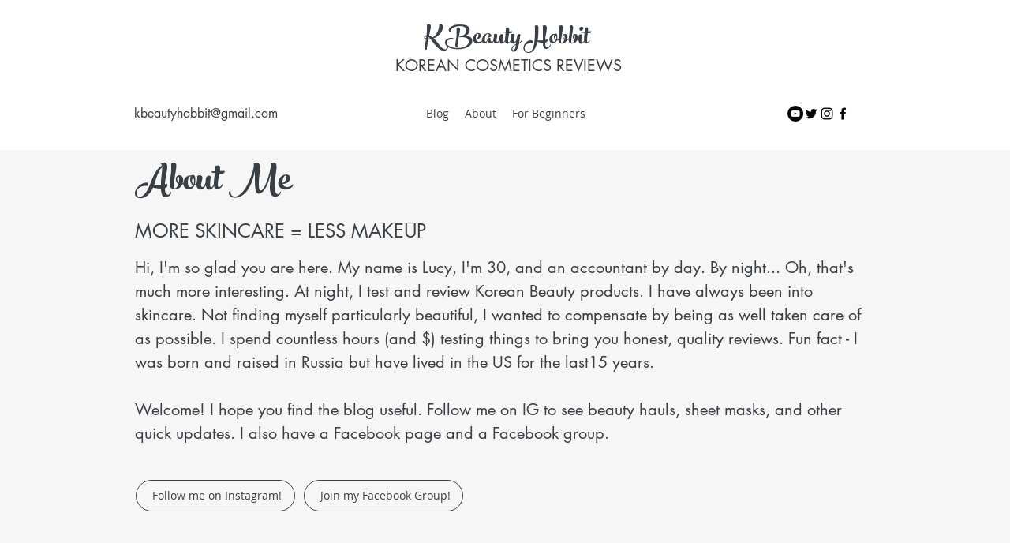

--- FILE ---
content_type: text/html; charset=utf-8
request_url: https://www.google.com/recaptcha/api2/aframe
body_size: 267
content:
<!DOCTYPE HTML><html><head><meta http-equiv="content-type" content="text/html; charset=UTF-8"></head><body><script nonce="31H1yZI-GqkiJw0tOF6Lvg">/** Anti-fraud and anti-abuse applications only. See google.com/recaptcha */ try{var clients={'sodar':'https://pagead2.googlesyndication.com/pagead/sodar?'};window.addEventListener("message",function(a){try{if(a.source===window.parent){var b=JSON.parse(a.data);var c=clients[b['id']];if(c){var d=document.createElement('img');d.src=c+b['params']+'&rc='+(localStorage.getItem("rc::a")?sessionStorage.getItem("rc::b"):"");window.document.body.appendChild(d);sessionStorage.setItem("rc::e",parseInt(sessionStorage.getItem("rc::e")||0)+1);localStorage.setItem("rc::h",'1769649618701');}}}catch(b){}});window.parent.postMessage("_grecaptcha_ready", "*");}catch(b){}</script></body></html>